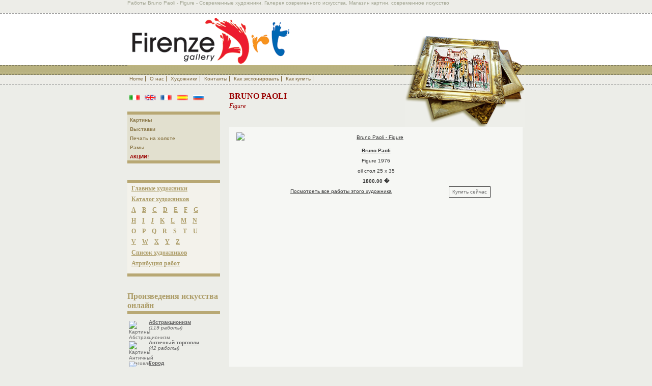

--- FILE ---
content_type: text/html
request_url: http://ru.firenzeart.com/opera.php?id=3738
body_size: 3409
content:


<!DOCTYPE html PUBLIC "-//W3C//DTD XHTML 1.0 Strict//EN" "http://www.w3.org/TR/xhtml1/DTD/xhtml1-strict.dtd">
<html xmlns="http://www.w3.org/1999/xhtml">
<head>
<meta http-equiv="Content-Type" content="text/html; charset=UTF-8" />
<meta name="Description" content="Работы  Bruno Paoli Firenze Art - галерея современного искусства, современные художники,  продажа живописи, современная живопись, Интернет-магазин картин">
<meta name="Keywords" content="pittura italiana contemporanea,gallerie d'arte Firenze,Firenzeart,arte contemporanea,galleria d'arte,mostre di pittura,quadri,pittura fiorentina,pittori toscani,cornici">
<title>Работы  Bruno Paoli Figure </title>
<link href="stylfirenze.css" rel="stylesheet" type="text/css" />
<link rel="stylesheet" type="text/css" media="screen" href="bodyFI.css" />
<!--[if IE]>
<link rel="stylesheet" type="text/css" media="screen" href="bodyIE.css" />
<![endif]-->
</head>

<body>
<h1>Работы  Bruno Paoli - Figure - Современные художники. Галерея современного искусства. Магазин картин, современное искусство</h1>
<div id="galleria2"><div id="galleriasx">

<div id="testa-rus"></div>

<!-- HEADER MENU -->
	<div id="men">
	<ul>
		<li><a href="/">Home</a></li>
		<li><a href="/chisiamo.php">О нас</a></li>
		<li><a href="/artisti.php">Художники</a></li>
		<li><a href="/infogen.php">Контакты</a></li>
		<li><a href="/esporre.php">Как экспонировать</a></li>
		<li><a href="/acquistare.php">Как купить</a></li>
	</ul>
	</div>
	
</div>

<div id="conte">
<div id="centroint">

<span class="titolirosso">
		<br />
   	BRUNO PAOLI</span>
 
	<br />
   <span class="sottotitrossoita">Figure</span><br />
<br />
<div id="vetrina4">

	<div id="contenutiopera">
	 	

		<div>
		
		<a href=/opera.php?id=3738>
		<img border=0 src="http://www.firenzeart.it/images_new/opere/3738_large_-25x35_1800_grande.jpg" border="0" alt="Bruno Paoli - Figure">
		</a>

		<a href="/artisti/paoli/rus"><b>Bruno Paoli</b></a>
		<br />
			Figure 1976		<br />
			oil стол 			25 x 35
		<br />
					<strong>1800.00 �</strong> <br />
			

		<div id="acquista3">
		<a href="infopera.php?id=3738" class="acquista3">
		Купить сейчас 
		
		</a></div>  


		<div>
		<a href="/artisti/paoli/rus" class="tutteleopere">
		Посмотреть все работы этого художника 
		<!-- Bruno Paoli -->
		</a>
		</div>  




		</div>

	
	</div>

</div>



</div>
     
     
<div id="catalogo">

	<br />
	<table border="0" width="80%">
	<tr>
		<td><a href="http://www.firenzeart.it"><img border="0" title="Italiano" src="/img/ita.gif"></a></td>
		<td><a href="http://www.firenzeart.com"><img border="0" title="English"  src="/img/eng.gif"></td>
		<td><a href="http://fr.firenzeart.com"><img border="0" title="Fran�ais" src="/img/fra.gif"></td>
		<td><a href="http://es.firenzeart.com"><img border="0" title="Espa�ol" src="/img/spa.gif"></td>
		<td><a href="http://ru.firenzeart.com"><img border="0" title="Russian" src="/img/rus.gif"></td>
	</tr>
	</table>

	
<!-- SIDEBAR MENU -->
	 <div id="mencat">
	  <ul>
	  <li><b><a href="/quadri.php">Картины</a></b></li>
	 	<li><a href="/mostrevirtuali.php">Выставки</a></li>
	 	<li><a href="/stampe.php">Печать на холсте</a></li> 
	 	<li><a href="/cornici.php">Рамы</a></li>
	 	</ul> 
	 	<a href="/offerte.php" class="promo">АКЦИИ!</a>
	 </div>
	<br />
<br />

<!-- SIDEBAR MENU -->
			<div id="catopereint">
			<a href="/quadri.php" class="titolioro3">Главные художники </a><br />
			<a href="/catalogo.php" class="titolioro3">Каталог художников </a><br />
			<a href="/catalogo.php?startletter=A" class="titolioro3">A</a>
			<a href="/catalogo.php?startletter=B" class="titolioro3">B</a>
			<a href="/catalogo.php?startletter=C" class="titolioro3">C</a>
			<a href="/catalogo.php?startletter=D" class="titolioro3">D</a>
			<a href="/catalogo.php?startletter=E" class="titolioro3">E</a>
			<a href="/catalogo.php?startletter=F" class="titolioro3">F</a>
			<a href="/catalogo.php?startletter=G" class="titolioro3">G</a>
			<br />
			<a href="/catalogo.php?startletter=H" class="titolioro3">H</a>
			<a href="/catalogo.php?startletter=I" class="titolioro3">I</a>
			<a href="/catalogo.php?startletter=J" class="titolioro3">J</a>
			<a href="/catalogo.php?startletter=K" class="titolioro3">K</a>
			<a href="/catalogo.php?startletter=L" class="titolioro3">L</a>
			<a href="/catalogo.php?startletter=M" class="titolioro3">M</a>
			<a href="/catalogo.php?startletter=N" class="titolioro3">N</a>
			<br />
			<a href="/catalogo.php?startletter=O" class="titolioro3">O</a>
			<a href="/catalogo.php?startletter=P" class="titolioro3">P</a>
			<a href="/catalogo.php?startletter=Q" class="titolioro3">Q</a>
			<a href="/catalogo.php?startletter=R" class="titolioro3">R</a>
			<a href="/catalogo.php?startletter=S" class="titolioro3">S</a>
			<a href="/catalogo.php?startletter=T" class="titolioro3">T</a>
			<a href="/catalogo.php?startletter=U" class="titolioro3">U</a>
			<br />
			<a href="/catalogo.php?startletter=V" class="titolioro3">V</a>
			<a href="/catalogo.php?startletter=W" class="titolioro3">W</a>
			<a href="/catalogo.php?startletter=X" class="titolioro3">X</a>
			<a href="/catalogo.php?startletter=Y" class="titolioro3">Y</a>
			<a href="/catalogo.php?startletter=Z" class="titolioro3">Z</a>
			<br />
			<a href="/artisti.php" class="titolioro3">Список художников</a><br />
			<a href="/autenticazione.php" class="titolioro3">Атрибуция работ </a><br />
			</div>
		

<br />
<br />
<br />
<br />

<!-- CATALOGO OPERE -->



	<span class="titolioro">Произведения искусства онлайн</span><br />
	<div id="catopere">
			<ul>

									
					<li>
					<img src="http://www.firenzeart.it/images_new/caticons/ASTR.jpg" alt="Картины Абстракционизм" width="36" height="34" />
					<a href="/categoria.php?id=ASTR" title="Картины Абстракционизм">Абстракционизм</a><br />
					<em>(119 работы)</em>
					</li>
									
					<li>
					<img src="http://www.firenzeart.it/images_new/caticons/ANT.jpg" alt="Картины Античный торговли" width="36" height="34" />
					<a href="/categoria.php?id=ANT" title="Картины Античный торговли">Античный торговли</a><br />
					<em>(42 работы)</em>
					</li>
									
					<li>
					<img src="http://www.firenzeart.it/images_new/caticons/CIT.jpg" alt="Картины Город" width="36" height="34" />
					<a href="/categoria.php?id=CIT" title="Картины Город">Город</a><br />
					<em>(612 работы)</em>
					</li>
									
					<li>
					<img src="http://www.firenzeart.it/images_new/caticons/GRA.jpg" alt="Картины Графика" width="36" height="34" />
					<a href="/categoria.php?id=GRA" title="Картины Графика">Графика</a><br />
					<em>(318 работы)</em>
					</li>
									
					<li>
					<img src="http://www.firenzeart.it/images_new/caticons/COMP.jpg" alt="Картины Композиции" width="36" height="34" />
					<a href="/categoria.php?id=COMP" title="Картины Композиции">Композиции</a><br />
					<em>(352 работы)</em>
					</li>
									
					<li>
					<img src="http://www.firenzeart.it/images_new/caticons/PAES.jpg" alt="Картины Ландшафт" width="36" height="34" />
					<a href="/categoria.php?id=PAES" title="Картины Ландшафт">Ландшафт</a><br />
					<em>(1518 работы)</em>
					</li>
									
					<li>
					<img src="http://www.firenzeart.it/images_new/caticons/MAR.jpg" alt="Картины Море" width="36" height="34" />
					<a href="/categoria.php?id=MAR" title="Картины Море">Море</a><br />
					<em>(310 работы)</em>
					</li>
									
					<li>
					<img src="http://www.firenzeart.it/images_new/caticons/NAIF.jpg" alt="Картины Наивное" width="36" height="34" />
					<a href="/categoria.php?id=NAIF" title="Картины Наивное">Наивное</a><br />
					<em>(55 работы)</em>
					</li>
									
					<li>
					<img src="http://www.firenzeart.it/images_new/caticons/NAT.jpg" alt="Картины Натюрморт" width="36" height="34" />
					<a href="/categoria.php?id=NAT" title="Картины Натюрморт">Натюрморт</a><br />
					<em>(139 работы)</em>
					</li>
									
					<li>
					<img src="http://www.firenzeart.it/images_new/caticons/INFORM.jpg" alt="Картины неформальный" width="36" height="34" />
					<a href="/categoria.php?id=INFORM" title="Картины неформальный">неформальный</a><br />
					<em>(133 работы)</em>
					</li>
									
					<li>
					<img src="http://www.firenzeart.it/images_new/caticons/POP.jpg" alt="Картины Поп-арт" width="36" height="34" />
					<a href="/categoria.php?id=POP" title="Картины Поп-арт">Поп-арт</a><br />
					<em>(120 работы)</em>
					</li>
									
					<li>
					<img src="http://www.firenzeart.it/images_new/caticons/RITR.jpg" alt="Картины Портрет" width="36" height="34" />
					<a href="/categoria.php?id=RITR" title="Картины Портрет">Портрет</a><br />
					<em>(139 работы)</em>
					</li>
									
					<li>
					<img src="http://www.firenzeart.it/images_new/caticons/SCUL.jpg" alt="Картины Скульптура" width="36" height="34" />
					<a href="/categoria.php?id=SCUL" title="Картины Скульптура">Скульптура</a><br />
					<em>(32 работы)</em>
					</li>
									
					<li>
					<img src="http://www.firenzeart.it/images_new/caticons/SUR.jpg" alt="Картины сюрреализм" width="36" height="34" />
					<a href="/categoria.php?id=SUR" title="Картины сюрреализм">сюрреализм</a><br />
					<em>(71 работы)</em>
					</li>
									
					<li>
					<img src="http://www.firenzeart.it/images_new/caticons/FIG.jpg" alt="Картины Фигуративное искусство" width="36" height="34" />
					<a href="/categoria.php?id=FIG" title="Картины Фигуративное искусство">Фигуративное искусство</a><br />
					<em>(2431 работы)</em>
					</li>
									
					<li>
					<img src="http://www.firenzeart.it/images_new/caticons/FLOR.jpg" alt="Картины Цветы" width="36" height="34" />
					<a href="/categoria.php?id=FLOR" title="Картины Цветы">Цветы</a><br />
					<em>(438 работы)</em>
					</li>
							</ul>
	</div>

<br />
<br />

 </div>
 </div>
</div>

	<div id="piede">.</div>
	<div id="piede2">
	
	© Авторское право 1997-2010 <a href="http://www.firenzeart.com" title="Firenze Art">Firenze Art</a> <a href="http://www.firenzeart.com" title="Contemporary Art Gallery">Галерея современного искусства</a>  Andrea Tirinnanzi - код НДС 02164430486 	<br />
	Pisana Street 63,85 r - Torcicoda Street 151 r Florence (Italy) - Электронная почта: staff@firenzeart.it - <b> Тел. +39 055 224 028 </b>	<br />
	<br />
	<a href="/" title="Firenze Art">FirenzeArt.com</a> | <a href="/artisti.php" title="Artists list">Список художников</a> | <a href="/infogen.php" title="Contact us"><b>Связаться с нами</b></a> | <a href="/esporre.php" title="Expose your works"><b>Экспонируйте свои работы</b></a> 	<br />
	<a href="/mostrevirtuali.php" title="Online Exhbitions">Онлайн-выставки</a> | <a href="/mostre.php" title="Expositions History">Архив выставок</a> | <a href="/quadri.php" title="Contemporary painters">Современные художники</a> | <a href="/categoria.php?id=ASTR" title="Modern paintings">Современная живопись</a> 	<br />
	<a href="/categoria.php?id=PAES" title="Tuscany Landscapes">Пейзажи Тосканы</a> | <a href="/stampe.php" title="Florence Images">Виды Флоренции</a> | <a href="/stampe.php" title="Prints">Художественная фотография</a> | <a href="/cornici.php" title="Hand made frames">Рамы ручной работы</a> 	<br />
	<b>FirenzeArt </b>: <a href="http://www.firenzeart.it" title="Firenze Art Versione Italiana">Versione Italiana</a> , <a href="http://www.firenzeart.com" title="English version">English Version</a> ,<a href="http://fr.firenzeart.com" title="En Français ">En Français </a> , <a href="http://es.firenzeart.com" title="Firenze Art En Español"> En Español</a> 	<br />
	<br />
	
	</div>
	<script type="text/javascript">
	var gaJsHost = (("https:" == document.location.protocol) ? "https://ssl." : "http://www.");
	document.write(unescape("%3Cscript src='" + gaJsHost + "google-analytics.com/ga.js' type='text/javascript'%3E%3C/script%3E"));
	</script>
	<script type="text/javascript">
	try {
	var pageTracker = _gat._getTracker("UA-3192710-2");
	pageTracker._trackPageview();
	} catch(err) {}</script>
	</body>
</html>


--- FILE ---
content_type: text/css
request_url: http://ru.firenzeart.com/stylfirenze.css
body_size: 2579
content:
h1{
	margin-bottom:-1px;
	margin-top:0px;
	font-family: Verdana, Arial, Helvetica, sans-serif;
	font-size: 10px;
	font-weight: normal;
	color: #a1a491;
	text-align:left;
	height:28px;
	width:780PX;
}
h2{
	font-family: Georgia, "Times New Roman", Times, serif;
	font-size: 12px;
	color: #990000;
	font-weight: normal;
	font-style: italic;
}

#galleria{
width:780px;
text-align:left;}
#galleria2{
	width:780px;
	background-image: url(img/quadro2.png);
	background-repeat: no-repeat;
	background-position: right top;
	text-align:left;
	}

/*#galleria2{
width:780px;
	text-align:left;
	background-image: url(img/quadro.png);
	background-repeat: no-repeat;
	background-position: right top;
}*/
#galleriasx{
	width:546px;
	float:left;

	
}
#galleriadx{
width:234px;
	float:left;
}
#testa-eng{
	background-image: url(img/galleria_arte_eng.png);
	height:102px;
	background-repeat: no-repeat;
}
#testa-spa{
	background-image: url(img/galleria_arte_spa.png);
	height:102px;
	background-repeat: no-repeat;
}
#testa-fra{
	background-image: url(img/galleria_arte_fra.png);
	height:102px;
	background-repeat: no-repeat;
}
#testa-rus{
	background-image: url(img/galleria_arte_rus.png);
	height:102px;
	background-repeat: no-repeat;
}
#firenzeart{
}
#firenzeart img{
border:0px;
margin-top:2px;}
#men{
margin-top:15px;}
#men ul {
margin:0px;
padding:0px;
display:inline;
	list-style-type: none;}
#men li{
	display:inline;
	}
#men li a{
	font-family: Verdana, Arial, Helvetica, sans-serif;
	font-size: 10px;
	font-weight: normal;
	color: #7f693e;
	text-decoration: none;
	padding-right:4px;
		padding-left:4px;
	border-right-width: 1px;
	border-right-style: solid;
	border-right-color: #7f693e;
}
#men li a:hover{
	color: #990000;
}
#catalogo{
width:200px;
float:left;
text-align:left;}
#catalogo2{
width:198px;
float:left;
text-align:left;
}
#contenuti{
width:346px;
text-align:left;
float:left;}
#contenuti2{
	width:570px;
	text-align:right;
	float:left;
	text-align:left;
	background-color: #00FFCC;
}

#titolovetrina{
	height:23px;
}

.titolioro{
	font-family: Georgia, "Times New Roman", Times, serif;
	font-size: 16px;
	color: #ac9c67;
	font-weight: bold;
}
a.titolioro3:hover{
	color: #990000;
}
.titolioro2{
	font-family: Georgia, "Times New Roman", Times, serif;
	font-size: 16px;
	color: #ac9c67;
	font-weight: bold;
	margin-left:8px;
}
.titolioro3 {
	font-family: Georgia, "Times New Roman", Times, serif;
	font-size: 12px;
	color: #ac9c67;
	font-weight: bold;
	margin-left:8px;
}
#contenuti ul,  #mostre ul, #opere ul, #artisti ul{
	background-color:#f6f7f4;
	margin-bottom:30px;
	margin-left:0px;
	margin-right:0px;
	margin-top:-3px;
	padding:0px;
	float:left;
	width:346px;
	list-style-type: none;
}
#contenuti p{
	background-color:#f6f7f4;
	margin-bottom:0px;
	margin-left:0px;
	margin-right:0px;
	margin-top:-3px;
	padding:0px;
	list-style-type: none;
}
/*#artisti ul{
	background-color:#f6f7f4;
	margin-bottom:0px;
	margin-left:0px;
	margin-right:0px;
	margin-top:-3px;
	padding:0px;
	width:346px;
	list-style-type: none;
}*/
#artisti li {
	width:80px;
	float:left;
	}
#artisti li a{
	font-family: Verdana, Arial, Helvetica, sans-serif;
	font-size: 10px;
	font-weight: normal;
	margin-top:3px;
	color: #333333;
	padding-right:4px;
	padding-left:4px;
}
#artisti li a:hover{
	color: #990000;
}

#artisti ul{
	background-color:#f6f7f4;
	margin-bottom:3px;
	margin-left:0px;
	margin-right:0px;
	margin-top:-3px;
	padding:0px;
	float:left;
	width:346px;
	list-style-type: none;
}




#artisti{
	background-color:#f6f7f4;
	font-family: Verdana, Arial, Helvetica, sans-serif;
	font-size: 10px;
	line-height: 18px;
	font-weight: normal;
	margin-bottom:30px;
	margin-top:4px;
}

#artisti a{
	font-family: Verdana, Arial, Helvetica, sans-serif;
	font-size: 10px;
	font-weight: bold;
	color: #990000;
}

#artisti a:hover{color: #000000;}

#mostre li{
	font-family: Verdana, Arial, Helvetica, sans-serif;
	font-size: 10px;
	font-weight: normal;
	color: #666666;
	line-height: 18px;
	margin-bottom:10px;
}
#mostre li a{
	font-family: Verdana, Arial, Helvetica, sans-serif;
	font-size: 10px;
	font-weight: bold;
	color: #990000;
}
#mostre li a:hover{
	color: #333333;
}
#mostre li img{
border:0px;
float:left;
margin:5px;}
#opere li{
	font-family: Verdana, Arial, Helvetica, sans-serif;
	font-size: 10px;
	font-weight: normal;
	color: #666666;
	line-height: 18px;
	margin-bottom:10px;
}
#opere li a{
	font-family: Verdana, Arial, Helvetica, sans-serif;
	font-size: 10px;
	font-weight: bold;
	color: #990000;
}
#opere li a:hover{
	color: #333333;
}
#opere li img{
border:0px;
float:left;
margin:5px;}


#vetrina li{
	font-family: Verdana, Arial, Helvetica, sans-serif;
	font-size: 10px;
	font-weight: normal;
	color: #666666;
	float:left;
	line-height: 14px;
	margin-bottom:10px;
	width:345px;
}
#vetrina li a{
	font-family: Verdana, Arial, Helvetica, sans-serif;
	font-size: 10px;
	font-weight: bold;
	color: #666666;
}
#vetrina li a:hover{
	color: #333333;
}
#vetrina li img{
border:0px;
float:left;
margin:5px;}
#acquista{
	width:80px;
	float:right;
	border: 1px solid #333333;
	margin-right:5px;
	text-align:center;
	font-family: Verdana, Arial, Helvetica, sans-serif;
	font-size: 10px;
	font-weight: normal;
	color: #666666;
	text-decoration: none;
}
#acquista a{
	font-family: Verdana, Arial, Helvetica, sans-serif;
	font-size: 10px;
	font-weight: normal;
	color: #666666;
	text-decoration: none;
}
#acquista2{
	width:85px;
	float:right;
	border: 1px solid #FFFFFF;
	margin-right:5px;
	text-align:center;
	font-family: Verdana, Arial, Helvetica, sans-serif;
	font-size: 10px;
	font-weight: normal;
	color: #FFFFFF;
	text-decoration: none;
}
#acquista2 a{
	font-family: Verdana, Arial, Helvetica, sans-serif;
	font-size: 10px;
	font-weight: normal;
	color: #FFFFFF;
	text-decoration: none;
}
#acquista2 a:hover{

	color: #990000;
	text-decoration: none;
}
#piede{
	width:100%;
	background-color: #bdb37e;
	clear:both;
}
#piede2{
	font-family: Verdana, Arial, Helvetica, sans-serif;
	font-size: 9px;
	font-weight: normal;
	color: #333333;
}
#piede2 a{
	font-family: Verdana, Arial, Helvetica, sans-serif;
	font-size: 10px;
	color: #666666;
}

#mencat{
	width:182px;
	border-top-width: 6px;
	border-bottom-width: 6px;
	border-top-style: solid;
	border-bottom-style: solid;
	border-top-color: #b8a874;
	border-bottom-color: #b8a874;
	margin-top:15px;
	background-color: #e2e0cf;
}
#mencat ul{
	list-style-type: none;
	margin:0px;
	padding:0px;
}
#mencat li{
margin-left:5px;}
#mencat li a{
	color: #8e7b4d;
	font-family: Verdana, Arial, Helvetica, sans-serif;
	font-size: 10px;
	font-weight: bold;
	text-decoration: none;
	line-height: 15px;
}
#mencat li a:hover{
	color: #990000;
}
.promo{
	font-size: 10px;
	color: #990000;
	font-family: Verdana, Arial, Helvetica, sans-serif;
	font-weight: bold;
	margin-left:5px;
	text-decoration: none;
	line-height: 15px;
}
a.promo:hover{	color: #000000;}

#catopere{width:182px;
	border-top-width: 6px;
	border-top-style: solid;
	border-top-color: #b8a874;
	margin-top:2px;

		float:left;
		padding-bottom:30px;}
#catopere ul{
	list-style-type: none;
	padding:0px;
	margin-top: 10px;
	margin-right: 0px;
	margin-bottom: 0px;
	margin-left: 0px;

}
#catopere li {
	font-family: Verdana, Arial, Helvetica, sans-serif;
	font-size: 10px;
	font-weight: normal;
	color: #666666;
	float:left;
	width:180px;
}
#catopere li a{

	font-weight: bold;
	color: #666666;
}
#catopere li a:hover{

	color: #990000;
}
#catopere img{
border:0px;
float:left;
margin:3px;}

#catnews{width:182px;
	border-top-width: 6px;
	border-top-style: solid;
	border-top-color: #b8a874;
	margin-top:2px;

		float:left;
		padding-bottom:30px;}
#catnews ul{
	list-style-type: none;
	padding:0px;
	margin-top: 10px;
	margin-right: 0px;
	margin-bottom: 0px;
	margin-left: 0px;

}
#catnews li {
	font-family: Verdana, Arial, Helvetica, sans-serif;
	font-size: 10px;
	font-weight: normal;
	color: #666666;
	float:left;
	width:180px;
	border-bottom-width: 1px;
	border-bottom-style: solid;
	border-bottom-color: #8e7b4d;
	margin-bottom:10px;
	margin-top:5px;
}
#catnews li a{

	font-weight: bold;
	color: #666666;
}
#catnews li a:hover{
	color: #990000;
}
#catnews img{
border:0px;
float:left;
margin:3px;}
#cornici{
	float:right;
	text-align:left;
	width:224px;
	font-family: Verdana, Arial, Helvetica, sans-serif;
	font-size: 10px;
	line-height: 18px;
	font-weight: normal;
	color: #333333;
	border-bottom-width: 2px;
	border-bottom-style: solid;
	border-bottom-color: #b8a874;
	margin-bottom:25px;
}
#cornici a{color: #990000;}
#cornici a:hover{color: #000000;}
.titolirosso{
	font-family: Georgia, "Times New Roman", Times, serif;
	font-size: 16px;
	color: #990000;
	font-weight: bold;
}
.sottotitrossoita{
	font-family: Georgia, "Times New Roman", Times, serif;
	font-size: 12px;
	color: #990000;
	font-weight: normal;
	font-style: italic;
}
.conteggio{
	font-family: Georgia, "Times New Roman", Times, serif;
	font-size: 13px;
	color: #990000;
	font-weight: bold;
}
#tela{
	float:right;
	text-align:left;
	width:224px;
	font-family: Verdana, Arial, Helvetica, sans-serif;
	font-size: 10px;
	line-height: 18px;
	font-weight: normal;
	color: #333333;
	border-bottom-width: 2px;
	border-bottom-style: solid;
	border-bottom-color: #b8a874;
	margin-bottom:25px;
}
#tela a{color: #990000;}
#tela a:hover{color: #000000;}

#offerta{
	float:right;
	text-align:left;
	width:214px;
	font-family: Verdana, Arial, Helvetica, sans-serif;
	font-size: 10px;
	line-height: 15px;
	font-weight: normal;
	color: #FFFFFF;
	margin-bottom:25px;
	background-color: #b8a874;
	margin-top:1px;
	padding:5px;
}
#offerta img{
margin-left:7px;
margin-top:6px;}

#offerta a{	color: #FFFFFF;}

#offerta2{
float:right;
	text-align:left;
	width:214px;
	font-family: Verdana, Arial, Helvetica, sans-serif;
	font-size: 10px;
	line-height: 15px;
	font-weight: normal;
	color: #FFFFFF;
	margin-bottom:25px;
	background-color: #b8a874;
	margin-top:1px;
	padding:5px;}
#offerta2 a{	color: #FFFFFF;}
#offerta2 img{
margin-left:7px;
margin-top:6px;}

#catopereint{
	width:182px;
	border-top-width: 6px;
	border-top-style: solid;
	border-top-color: #b8a874;
	margin-top:-4px;
	float:left;
	background-color: #F3F2EB;
	padding-bottom:10px;
	margin-bottom:30px;
	border-bottom-width: 6px;
	border-bottom-style: solid;
	border-bottom-color: #b8a874;
	line-height: 20px;
}
#vetrina3{
	background-color: #f6f7f4;
	margin-top:15px;
	font-family: Verdana, Arial, Helvetica, sans-serif;
	font-size: 10px;
	font-weight: normal;
	color: #333333;
	text-align: justify;
	padding:8px;
	line-height: 20px;
	float:left;

}
#vetrina4{
	background-color: #f6f7f4;
	margin-top:15px;
	font-family: Verdana, Arial, Helvetica, sans-serif;
	font-size: 10px;
	font-weight: normal;
	color: #333333;
	text-align: justify;
	padding:8px;
	line-height: 20px;
	float:left;
}

#elenco1{
	width:150px;
	float:left;
	margin-right:8px;
	background-color: #e2e0cf;
	font-family: Verdana, Arial, Helvetica, sans-serif;
	font-size: 10px;
	line-height: 12px;
	font-weight: normal;
	color: #990000;
	margin-bottom:15px;
}
#elenco1 img{
	border: 1px solid #990000;
}
#gall{
width:780px;
float:left;}
#galleriadx2{
float:right;}
#conte{
width:780px;
float:left;}
#centroint{
width:580px;
float:right;}

#elenco1img{
 width:180px;
 height:178px;
 float:left;
 margin-right:8px;
 font-family: Verdana, Arial, Helvetica, sans-serif;
 font-size: 10px;
 line-height: 12px;
 font-weight: normal;
 color: #990000;
 margin-right:6px;
 margin-bottom:15px;
}
#elenco1img img {border: 1px solid #990000;
padding:0px;
margin:0px;
}
#contenuticanale{
	background-color:#f6f7f4;
	margin-bottom:30px;
	margin-left:0px;
	margin-right:0px;
	margin-top:-3px;
	padding:0px;
	float:left;
	width:560px;
	list-style-type: none;
}

#contenuticanale ul{
	background-color:#f6f7f4;
	margin-bottom:30px;
	margin-left:0px;
	margin-right:0px;
	margin-top:-3px;
	padding:0px;
	float:left;
	width:560px;
	list-style-type: none;
}
#contenuticanale li {
	width:170px;
	float:left;
	}
#contenuticanale li a{
	font-family: Verdana, Arial, Helvetica, sans-serif;
	font-size: 10px;
	font-weight: normal;
	margin-top:3px;
	color: #333333;
}
#contenuticanale li a:hover{
	color: #990000;
}

#contenuticanale a{
	font-family: Verdana, Arial, Helvetica, sans-serif;
	font-size: 10px;
	font-weight: normal;
	margin-top:3px;
	color: #333333;
}
#contenuticanale a:hover{
	color: #990000;
}

#vetrina4 a{
	font-family: Verdana, Arial, Helvetica, sans-serif;
	font-size: 10px;
	font-weight: normal;
	margin-top:3px;
	color: #333333;
}
#vetrina4 a:hover{
	color: #990000;
}

#elenco2img{
 width:130px;
 height:130px;
 float:left;
 margin-right:8px;
 font-family: Verdana, Arial, Helvetica, sans-serif;
 font-size: 10px;
 line-height: 12px;
 font-weight: normal;
 color: #990000;
 margin-right:0px;
 margin-bottom:0px;
}

#paging{
	background-color: #f6f7f4;
	margin-top:15px;
	font-family: Verdana, Arial, Helvetica, sans-serif;
	font-size: 10px;
	font-weight: normal;
	color: #333333;
	text-align: justify;
	padding:8px;
	line-height: 20px;
	float:left;
}
#paging img {border: 1px solid #990000;
padding:0px;
margin:0px;
}

#testoartista{
	background-color: #f6f7f4;
	margin-top:15px;
	font-family: Verdana, Arial, Helvetica, sans-serif;
	font-size: 10px;
	font-weight: normal;
	color: #333333;
	padding:8px;
	line-height: 20px;
	float:left;
}

#elenco3img{
 width:260px;
 height:300px;
 float:left;
 margin-right:8px;
 font-family: Verdana, Arial, Helvetica, sans-serif;
 font-size: 10px;
 line-height: 12px;
 font-weight: normal;
 margin-right:0px;
 margin-bottom:0px;
 font-weight: normal;
 color: #666666;
}

#elenco3img a{
	font-family: Verdana, Arial, Helvetica, sans-serif;
	font-size: 10px;
	font-weight: bold;
	color: #666666;
}

#acquista3{
	width:80px;
	float:right;
	border: 1px solid #333333;
	margin-right:55px;
	text-align:center;
	font-family: Verdana, Arial, Helvetica, sans-serif;
	font-size: 10px;
	font-weight: normal;
	color: #666666;
	text-decoration: none;
}
#acquista3 a{
	font-family: Verdana, Arial, Helvetica, sans-serif;
	font-size: 10px;
	font-weight: normal;
	color: #666666;
	text-decoration: none;
}

#contenutiopera
{
	background-color:#f6f7f4;
	margin-bottom:30px;
	margin-top:-3px;
	padding:0px;
	float:left;
	width:560px;
 	height:570px;
 	list-style-type: none;
	margin-right:0px;
	margin-bottom:0px;
	text-align:center;
}

#contenutiopera img
{
	padding: 6px;
	display:block;
	margin-left:auto;
	margin-right:auto; 
}

#tutteleopere{
	width:280px;
	float:left;
	border: 0px solid #333333;
	margin-left:55px;
	text-align:center;
	font-family: Verdana, Arial, Helvetica, sans-serif;
	font-size: 10px;
	font-weight: normal;
	color: #666666;
	text-decoration: none;
}
#tutteleopere a{
	font-family: Verdana, Arial, Helvetica, sans-serif;
	font-size: 10px;
	font-weight: normal;
	color: #666666;
	text-decoration: none;
}

#elenco4img{
 width:180px;
 height:240px;
 float:left;
 margin-right:8px;
 font-family: Verdana, Arial, Helvetica, sans-serif;
 font-size: 10px;
 line-height: 12px;
 font-weight: normal;
 color: #666666;
 margin-right:0px;
 margin-bottom:0px;
 text-align:left;
}

#offertatxt{
 font-family: Verdana, Arial, Helvetica, sans-serif;
 font-size: 10px;
 line-height: 12px;
 font-weight: normal;
 color: #660000;
}

#elenco5img{
 width:280px;
 height:230px;
 float:left;
 margin-right:8px;
 font-family: Verdana, Arial, Helvetica, sans-serif;
 font-size: 10px;
 line-height: 12px;
 font-weight: normal;
 margin-right:0px;
 margin-bottom:0px;
 font-weight: normal;
 color: #666666;
}

#elenco6imgh{
 width:280px;
 height:160px;
 float:left;
 margin-right:8px;
 font-family: Verdana, Arial, Helvetica, sans-serif;
 font-size: 10px;
 line-height: 12px;
 font-weight: normal;
 margin-right:0px;
 margin-bottom:0px;
 font-weight: normal;
 color: #666666;
}

#elenco6imgv{
 width:280px;
 height:230px;
 float:left;
 margin-right:8px;
 font-family: Verdana, Arial, Helvetica, sans-serif;
 font-size: 10px;
 line-height: 12px;
 font-weight: normal;
 margin-right:0px;
 margin-bottom:0px;
 font-weight: normal;
 color: #666666;
}

#elenco6imghsm{
 width:280px;
 height:120px;
 float:left;
 margin-right:8px;
 font-family: Verdana, Arial, Helvetica, sans-serif;
 font-size: 10px;
 line-height: 12px;
 font-weight: normal;
 margin-right:0px;
 margin-bottom:0px;
 font-weight: normal;
 color: #666666;
}

#richiediinfo{
	width:170px;
	float:right;
	border: 1px solid #333333;
	margin-right:5px;
	text-align:center;
	font-family: Verdana, Arial, Helvetica, sans-serif;
	font-size: 10px;
	font-weight: normal;
	color: #666666;
	text-decoration: none;
}
#richiediinfo a{
	font-family: Verdana, Arial, Helvetica, sans-serif;
	font-size: 10px;
	font-weight: normal;
	color: #666666;
	text-decoration: none;
}

#elenco7img{
 width:160px;
 height:170px;
 float:left;
 margin-right:8px;
 font-family: Verdana, Arial, Helvetica, sans-serif;
 font-size: 10px;
 line-height: 12px;
 font-weight: normal;
 margin-right:0px;
 margin-bottom:0px;
 font-weight: normal;
 color: #666666;
}

#vetrina4 ul {
margin:0px;
padding:0px;
display:inline;
	list-style-type: none;}
#vetrina4 li{
	display:inline;
	}


#elenco8img{
 width:180px;
 height:180px;
 float:left;
 font-family: Verdana, Arial, Helvetica, sans-serif;
 font-size: 10px;
 line-height: 12px;
 font-weight: normal;
 margin-right:8px;
 margin-bottom:0px;
 font-weight: normal;
 color: #666666;
	text-align:left;
}

#elenco9img{
 width:110px;
 height:130px;
 float:left;
 font-family: Verdana, Arial, Helvetica, sans-serif;
 font-size: 10px;
 line-height: 12px;
 font-weight: normal;
 margin-right:8px;
 margin-bottom:0px;
 font-weight: normal;
 color: #666666;
	text-align:left;
}

#testomostra{
 width:430px;
 height:130px;
 float:left;
 font-family: Verdana, Arial, Helvetica, sans-serif;
 font-size: 10px;
 line-height: 12px;
 font-weight: normal;
 margin-right:8px;
 margin-bottom:0px;
 font-weight: normal;
 color: #666666;
	text-align:left;
}

#elenco10img{
 width:270px;
 height:330px;
 float:left;
 margin-right:8px;
 font-family: Verdana, Arial, Helvetica, sans-serif;
 font-size: 10px;
 line-height: 12px;
 font-weight: normal;
 margin-right:0px;
 margin-bottom:0px;
 font-weight: normal;
 color: #666666;
}

#datiasta{
 width:280px;
 height:230px;
 float:left;
 margin-right:8px;
 font-family: Verdana, Arial, Helvetica, sans-serif;
 font-size: 10px;
 line-height: 12px;
 font-weight: normal;
 margin-right:0px;
 margin-bottom:0px;
 font-weight: normal;
 color: #666666;
}

#operaasta
{
	background-color:#f6f7f4;
	margin-bottom:30px;
	margin-top:-3px;
	padding:0px;
	float:left;
	width:560px;
 	height:150px;
 	list-style-type: none;
	margin-right:0px;
	margin-bottom:0px;
	text-align:center;
}


#aste{
	float:right;
	text-align:left;
	width:224px;
	font-family: Verdana, Arial, Helvetica, sans-serif;
	font-size: 10px;
	line-height: 18px;
	font-weight: normal;
	color: #333333;
	border-bottom-width: 2px;
	border-bottom-style: solid;
	border-bottom-color: #b8a874;
	margin-bottom:10px;
}
#aste a{color: #990000;}
#aste a:hover{color: #000000;}

#aste ul{
	margin-left:0px;
	margin-right:0px;
	margin-top:5px;
	padding:0px;
	float:left;
	width:224px;
	list-style-type: none;
}

#aste li{
	font-family: Verdana, Arial, Helvetica, sans-serif;
	font-size: 10px;
	font-weight: normal;
	color: #666666;
	line-height: 18px;
}

#aste li img {
	border:0px;
	float:left;
	margin:5px;
}

#aste li a{
	font-family: Verdana, Arial, Helvetica, sans-serif;
	font-size: 10px;
	font-weight: bold;
	color: #990000;
}

#aste li a:hover{
	color: #333333;
}


#headerstore{
	font-family: Verdana, Arial, Helvetica, sans-serif;
	font-size: 10px;
	font-weight: bold;
	color: #990000;
}

#headerstore a{
	font-family: Verdana, Arial, Helvetica, sans-serif;
	font-size: 10px;
	font-weight: normal;
	margin-top:3px;
	color: #333333;
}
#headerstore a:hover{
	color: #990000;
}

#contenutistore{
	background-color:#f6f7f4;
	margin-bottom:30px;
	margin-left:0px;
	margin-right:0px;
	margin-top:-3px;
	padding:0px;
	float:left;
	width:700px;
	list-style-type: none;
	font-family: Verdana, Arial, Helvetica, sans-serif;
	font-size: 10px;
	font-weight: normal;
}

#contenutistore a{
	font-family: Verdana, Arial, Helvetica, sans-serif;
	font-size: 10px;
	font-weight: normal;
	margin-top:3px;
	color: #333333;
}
#contenutistore a:hover{
	color: #990000;
}

#painting-search{overflow:auto;}
#painting-search input.searchbox {
     -webkit-border-radius: 5px;
     -moz-border-radius: 5px;
     border-radius: 5px;
     border:1px solid #8e8e8e;
     background-color:#f5f5f5;
     height:12px;
     padding:4px;
     padding-right:18px;
     color:#4a4a4a;
    float:left;
 }

#painting-search input.button{
    border:0;
    padding:0;
    margin:0 0 0 -24px;
    width:24px;
    height:24px;
    background:transparent url('http://www.firenzeart.it/img/icon-magnifying-glass.png') center center  no-repeat;
    float:left;
}

img.alignleft {
display: inline;
float: left;
margin-right: 15px;
}


#allthenews {width:182px;
	float:left;
	padding-bottom:30px;
	font-family: Verdana, Arial, Helvetica, sans-serif;
	font-size: 10px;
	font-weight: normal;
}
#allthenews a{color: #990000;}
#allthenews a:hover{color: #000000;}


--- FILE ---
content_type: text/css
request_url: http://ru.firenzeart.com/bodyFI.css
body_size: 208
content:
html {
	height: 100%;
	width:100%
}

body {
	background-image: url(img/bg_body.gif);
	background-repeat: repeat-x;
	width: 780px;
	margin-top: 0px;
	margin-left: auto;
	margin-right: auto;
	margin-bottom: 0px;
	text-align:center;
	padding: 0px 0px 0px 0px;
background-color: #ecede8;
}
#galleria2{
	float:left;
	
}